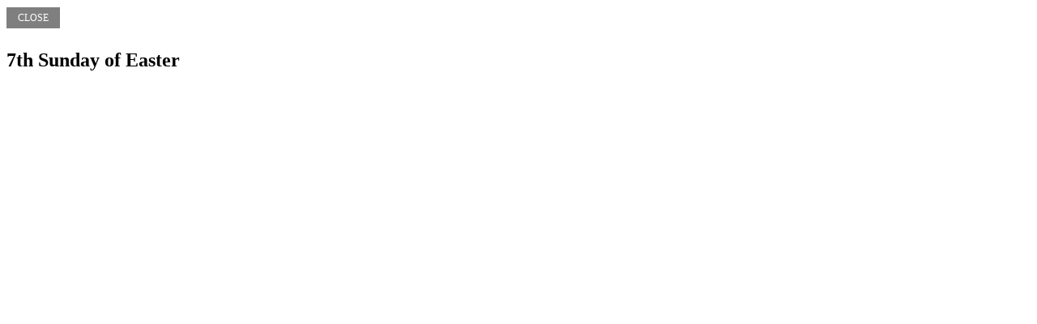

--- FILE ---
content_type: text/html
request_url: http://www.pilgrimlutheran-westbend.org/ministryinc/audiodownloads-player.asp?flashVars=playerID%3D1%26amp%3BsoundFile%3Dhttp%3A%2F%2Fwww.pilgrimlutheran-westbend.org%2Fhome%2F180014810%2F180021099%2FAudio%2F230521_002.MP3&title=7th%20Sunday%20of%20Easter&sb=-1
body_size: 539
content:
<html>
<head>
<title>7th Sunday of Easter</title>
<style type="text/css">
    .aedit {background:url(/site/images/opacity/black50.png); border:#1F5099; color:white !important; font-size:12px; padding:5px 13px 5px 13px; top:7px; margin-right:10px; position:relative; text-transform:uppercase; text-decoration:none; border:1px solid transparent;}
    .aedit:hover {0background:#296ACC; background:url(/site/images/opacity/black60.png); color:White; border:1px solid #ccc; cursor:pointer;}
</style>  
</head>
<body>
<a href="javascript:parent.$.fancybox.close();" class="aedit">Close</a><br /><br />
<h2>7th Sunday of Easter</h2>

</body>
</html>